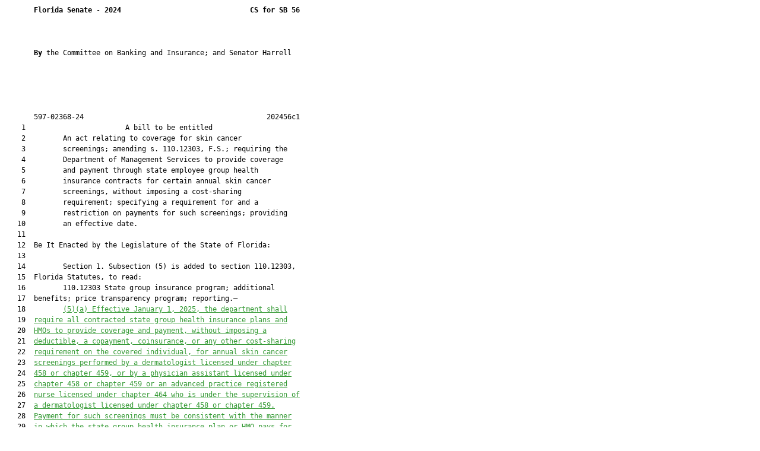

--- FILE ---
content_type: text/html
request_url: https://www.flsenate.gov/Session/Bill/2024/56/BillText/c1/HTML
body_size: 4977
content:
<html xmlns:mso="urn:schemas-microsoft-com:office:office" xmlns:msdt="uuid:C2F41010-65B3-11d1-A29F-00AA00C14882">
<head>
<meta http-equiv="Content-Type" content="text/html; charset=UTF-8">
<title></title>
<style type="text/css">
<!--
.Insert {  color: #339933; text-decoration: underline}
.Remove {  color: #FF0000; text-decoration: line-through}
-->
</style>

<!--[if gte mso 9]><xml>
<mso:CustomDocumentProperties>
<mso:BillNumber msdt:dt="string">56</mso:BillNumber>
<mso:BillSubject msdt:dt="string">Coverage for Skin Cancer Screenings</mso:BillSubject>
<mso:BillFiledDate msdt:dt="string">2024-01-24T03:29:49Z</mso:BillFiledDate>
<mso:BillShortTitle msdt:dt="string">Requiring the Department of Management Services to provide coverage and payment through state employee group health insurance contracts for certain annual skin cancer screenings, without imposing a cost-sharing requirement; specifying a requirement for and a restriction on payments for such screenings, etc.</mso:BillShortTitle>
<mso:BillVersionName msdt:dt="string">Committee Substitute 1</mso:BillVersionName>
<mso:BillLegislativeSessionName msdt:dt="string">2024</mso:BillLegislativeSessionName>
<mso:BillChamber msdt:dt="string">S</mso:BillChamber>
<mso:BillEffectiveDate msdt:dt="string">2024-07-01T00:00:00Z</mso:BillEffectiveDate>
<mso:BillTypeAbbreviation msdt:dt="string">GB</mso:BillTypeAbbreviation>
<mso:BillTypeName msdt:dt="string">General Bill</mso:BillTypeName>
<mso:BillVersion msdt:dt="string">c1</mso:BillVersion>
</mso:CustomDocumentProperties>
</xml><![endif]-->
</head>
<body>
<pre style="line-height: 1.5em; font-size: 12px">
       <b>Florida Senate</b> - <b>2024</b>                               <b>CS for SB 56</b><b></b>
       <b></b>
       
        
       <b>By </b>the Committee on Banking and Insurance; and Senator Harrell
       
       
       
       
       
       597-02368-24                                            202456c1
    1                        A bill to be entitled                      
    2         An act relating to coverage for skin cancer
    3         screenings; amending s. 110.12303, F.S.; requiring the
    4         Department of Management Services to provide coverage
    5         and payment through state employee group health
    6         insurance contracts for certain annual skin cancer
    7         screenings, without imposing a cost-sharing
    8         requirement; specifying a requirement for and a
    9         restriction on payments for such screenings; providing
   10         an effective date.
   11          
   12  Be It Enacted by the Legislature of the State of Florida:
   13  
   14         Section 1. Subsection (5) is added to section 110.12303,
   15  Florida Statutes, to read:
   16         110.12303 State group insurance program; additional
   17  benefits; price transparency program; reporting.—
   18         <u class="Insert">(5)(a)</u><u class="Insert"> </u><u class="Insert">Effective January 1, 2025, the department shall</u>
   19  <u class="Insert">require all contracted state group health insurance plans and</u>
   20  <u class="Insert">HMOs to provide coverage and payment, without imposing a</u>
   21  <u class="Insert">deductible, a copayment, coinsurance, or any other cost-sharing</u>
   22  <u class="Insert">requirement on the covered individual, for annual skin cancer</u>
   23  <u class="Insert">screenings performed by a dermatologist licensed under chapter</u>
   24  <u class="Insert">458 or chapter 459, or by a physician assistant licensed under</u>
   25  <u class="Insert">chapter 458 or chapter 459 or an advanced practice registered</u>
   26  <u class="Insert">nurse licensed under chapter 464 who is under the supervision of</u>
   27  <u class="Insert">a dermatologist licensed under chapter 458 or chapter 459.</u>
   28  <u class="Insert">Payment for such screenings must be consistent with the manner</u>
   29  <u class="Insert">in which the state group health insurance plan or HMO pays for</u>
   30  <u class="Insert">other preventive screenings as provided by the American Medical</u>
   31  <u class="Insert">Association’s Current Procedural Terminology code set.</u>
   32         <u class="Insert">(b)</u><u class="Insert"> </u><u class="Insert">A state group health insurance plan or HMO</u>
   33  <u class="Insert">participating under this section may not bundle a payment for</u>
   34  <u class="Insert">skin cancer screenings performed under this subsection with any</u>
   35  <u class="Insert">other procedure or service, including, but not limited to, an</u>
   36  <u class="Insert">evaluation and management visit that is performed during the</u>
   37  <u class="Insert">same office visit or a subsequent office visit.</u>
   38         Section 2. This act shall take effect July 1, 2024.

</pre>
</body>
</html>
